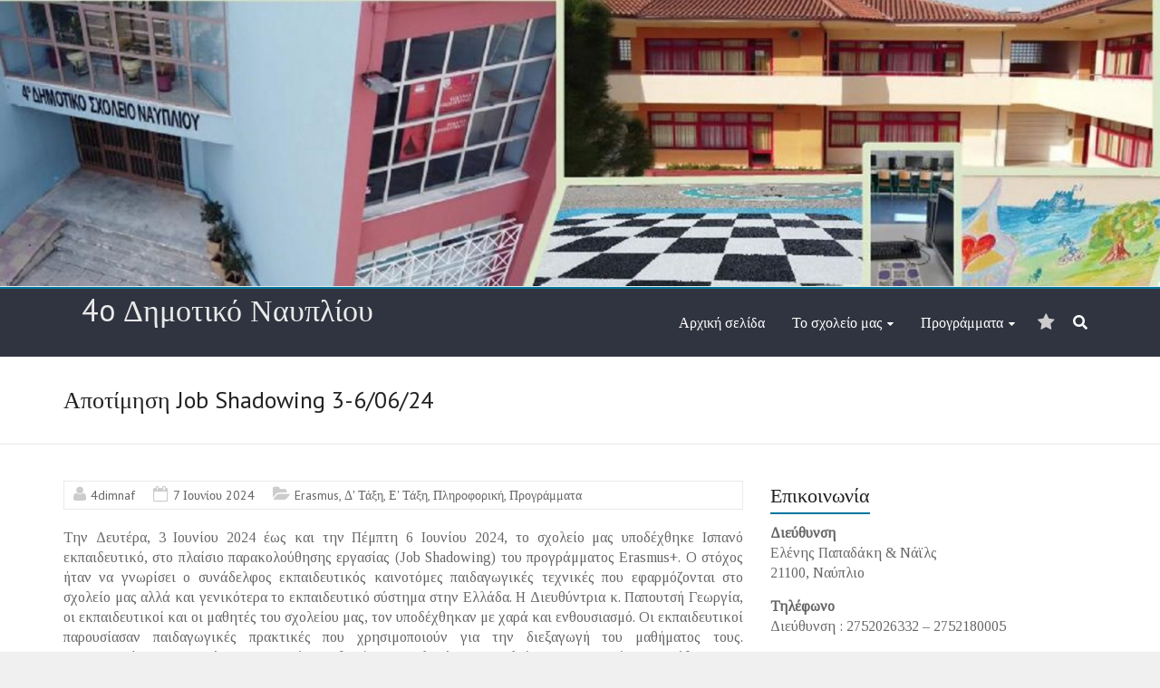

--- FILE ---
content_type: text/html; charset=UTF-8
request_url: http://4dim-nafpl.arg.sch.gr/wordpress/?p=5358
body_size: 68241
content:
<!DOCTYPE html>
<!--[if IE 7]>
<html class="ie ie7" lang="el">
<![endif]-->
<!--[if IE 8]>
<html class="ie ie8" lang="el">
<![endif]-->
<!--[if !(IE 7) & !(IE 8)]><!-->
<html lang="el">
<!--<![endif]-->
<head>
<meta charset="UTF-8" />
<meta name="viewport" content="width=device-width, initial-scale=1">
<link rel="profile" href="https://gmpg.org/xfn/11" />
<title>Αποτίμηση Job Shadowing 3-6/06/24 &#8211; 4o Δημοτικό Ναυπλίου</title>
<meta name='robots' content='max-image-preview:large' />
<link rel='dns-prefetch' href='//static.addtoany.com' />
<link rel='dns-prefetch' href='//use.fontawesome.com' />
<link rel='dns-prefetch' href='//maxcdn.bootstrapcdn.com' />
<link rel='dns-prefetch' href='//fonts.googleapis.com' />
<link rel='dns-prefetch' href='//s.w.org' />
<link rel="alternate" type="application/rss+xml" title="Ροή RSS &raquo; 4o Δημοτικό Ναυπλίου" href="http://4dim-nafpl.arg.sch.gr/wordpress/?feed=rss2" />
<link rel="alternate" type="application/rss+xml" title="Ροή Σχολίων &raquo; 4o Δημοτικό Ναυπλίου" href="http://4dim-nafpl.arg.sch.gr/wordpress/?feed=comments-rss2" />
<link rel="alternate" type="application/rss+xml" title="Ροή Σχολίων Αποτίμηση Job Shadowing 3-6/06/24 &raquo; 4o Δημοτικό Ναυπλίου" href="http://4dim-nafpl.arg.sch.gr/wordpress/?feed=rss2&#038;p=5358" />
<script type="text/javascript">
window._wpemojiSettings = {"baseUrl":"https:\/\/s.w.org\/images\/core\/emoji\/13.1.0\/72x72\/","ext":".png","svgUrl":"https:\/\/s.w.org\/images\/core\/emoji\/13.1.0\/svg\/","svgExt":".svg","source":{"concatemoji":"http:\/\/4dim-nafpl.arg.sch.gr\/wordpress\/wp-includes\/js\/wp-emoji-release.min.js?ver=5.9.12"}};
/*! This file is auto-generated */
!function(e,a,t){var n,r,o,i=a.createElement("canvas"),p=i.getContext&&i.getContext("2d");function s(e,t){var a=String.fromCharCode;p.clearRect(0,0,i.width,i.height),p.fillText(a.apply(this,e),0,0);e=i.toDataURL();return p.clearRect(0,0,i.width,i.height),p.fillText(a.apply(this,t),0,0),e===i.toDataURL()}function c(e){var t=a.createElement("script");t.src=e,t.defer=t.type="text/javascript",a.getElementsByTagName("head")[0].appendChild(t)}for(o=Array("flag","emoji"),t.supports={everything:!0,everythingExceptFlag:!0},r=0;r<o.length;r++)t.supports[o[r]]=function(e){if(!p||!p.fillText)return!1;switch(p.textBaseline="top",p.font="600 32px Arial",e){case"flag":return s([127987,65039,8205,9895,65039],[127987,65039,8203,9895,65039])?!1:!s([55356,56826,55356,56819],[55356,56826,8203,55356,56819])&&!s([55356,57332,56128,56423,56128,56418,56128,56421,56128,56430,56128,56423,56128,56447],[55356,57332,8203,56128,56423,8203,56128,56418,8203,56128,56421,8203,56128,56430,8203,56128,56423,8203,56128,56447]);case"emoji":return!s([10084,65039,8205,55357,56613],[10084,65039,8203,55357,56613])}return!1}(o[r]),t.supports.everything=t.supports.everything&&t.supports[o[r]],"flag"!==o[r]&&(t.supports.everythingExceptFlag=t.supports.everythingExceptFlag&&t.supports[o[r]]);t.supports.everythingExceptFlag=t.supports.everythingExceptFlag&&!t.supports.flag,t.DOMReady=!1,t.readyCallback=function(){t.DOMReady=!0},t.supports.everything||(n=function(){t.readyCallback()},a.addEventListener?(a.addEventListener("DOMContentLoaded",n,!1),e.addEventListener("load",n,!1)):(e.attachEvent("onload",n),a.attachEvent("onreadystatechange",function(){"complete"===a.readyState&&t.readyCallback()})),(n=t.source||{}).concatemoji?c(n.concatemoji):n.wpemoji&&n.twemoji&&(c(n.twemoji),c(n.wpemoji)))}(window,document,window._wpemojiSettings);
</script>
<style type="text/css">
img.wp-smiley,
img.emoji {
	display: inline !important;
	border: none !important;
	box-shadow: none !important;
	height: 1em !important;
	width: 1em !important;
	margin: 0 0.07em !important;
	vertical-align: -0.1em !important;
	background: none !important;
	padding: 0 !important;
}
</style>
	<link rel='stylesheet' id='wp-block-library-css'  href='http://4dim-nafpl.arg.sch.gr/wordpress/wp-includes/css/dist/block-library/style.min.css?ver=5.9.12' type='text/css' media='all' />
<style id='wp-block-library-theme-inline-css' type='text/css'>
.wp-block-audio figcaption{color:#555;font-size:13px;text-align:center}.is-dark-theme .wp-block-audio figcaption{color:hsla(0,0%,100%,.65)}.wp-block-code>code{font-family:Menlo,Consolas,monaco,monospace;color:#1e1e1e;padding:.8em 1em;border:1px solid #ddd;border-radius:4px}.wp-block-embed figcaption{color:#555;font-size:13px;text-align:center}.is-dark-theme .wp-block-embed figcaption{color:hsla(0,0%,100%,.65)}.blocks-gallery-caption{color:#555;font-size:13px;text-align:center}.is-dark-theme .blocks-gallery-caption{color:hsla(0,0%,100%,.65)}.wp-block-image figcaption{color:#555;font-size:13px;text-align:center}.is-dark-theme .wp-block-image figcaption{color:hsla(0,0%,100%,.65)}.wp-block-pullquote{border-top:4px solid;border-bottom:4px solid;margin-bottom:1.75em;color:currentColor}.wp-block-pullquote__citation,.wp-block-pullquote cite,.wp-block-pullquote footer{color:currentColor;text-transform:uppercase;font-size:.8125em;font-style:normal}.wp-block-quote{border-left:.25em solid;margin:0 0 1.75em;padding-left:1em}.wp-block-quote cite,.wp-block-quote footer{color:currentColor;font-size:.8125em;position:relative;font-style:normal}.wp-block-quote.has-text-align-right{border-left:none;border-right:.25em solid;padding-left:0;padding-right:1em}.wp-block-quote.has-text-align-center{border:none;padding-left:0}.wp-block-quote.is-large,.wp-block-quote.is-style-large,.wp-block-quote.is-style-plain{border:none}.wp-block-search .wp-block-search__label{font-weight:700}.wp-block-group:where(.has-background){padding:1.25em 2.375em}.wp-block-separator{border:none;border-bottom:2px solid;margin-left:auto;margin-right:auto;opacity:.4}.wp-block-separator:not(.is-style-wide):not(.is-style-dots){width:100px}.wp-block-separator.has-background:not(.is-style-dots){border-bottom:none;height:1px}.wp-block-separator.has-background:not(.is-style-wide):not(.is-style-dots){height:2px}.wp-block-table thead{border-bottom:3px solid}.wp-block-table tfoot{border-top:3px solid}.wp-block-table td,.wp-block-table th{padding:.5em;border:1px solid;word-break:normal}.wp-block-table figcaption{color:#555;font-size:13px;text-align:center}.is-dark-theme .wp-block-table figcaption{color:hsla(0,0%,100%,.65)}.wp-block-video figcaption{color:#555;font-size:13px;text-align:center}.is-dark-theme .wp-block-video figcaption{color:hsla(0,0%,100%,.65)}.wp-block-template-part.has-background{padding:1.25em 2.375em;margin-top:0;margin-bottom:0}
</style>
<style id='pdfemb-pdf-embedder-viewer-style-inline-css' type='text/css'>
.wp-block-pdfemb-pdf-embedder-viewer{max-width:none}

</style>
<style id='global-styles-inline-css' type='text/css'>
body{--wp--preset--color--black: #000000;--wp--preset--color--cyan-bluish-gray: #abb8c3;--wp--preset--color--white: #ffffff;--wp--preset--color--pale-pink: #f78da7;--wp--preset--color--vivid-red: #cf2e2e;--wp--preset--color--luminous-vivid-orange: #ff6900;--wp--preset--color--luminous-vivid-amber: #fcb900;--wp--preset--color--light-green-cyan: #7bdcb5;--wp--preset--color--vivid-green-cyan: #00d084;--wp--preset--color--pale-cyan-blue: #8ed1fc;--wp--preset--color--vivid-cyan-blue: #0693e3;--wp--preset--color--vivid-purple: #9b51e0;--wp--preset--gradient--vivid-cyan-blue-to-vivid-purple: linear-gradient(135deg,rgba(6,147,227,1) 0%,rgb(155,81,224) 100%);--wp--preset--gradient--light-green-cyan-to-vivid-green-cyan: linear-gradient(135deg,rgb(122,220,180) 0%,rgb(0,208,130) 100%);--wp--preset--gradient--luminous-vivid-amber-to-luminous-vivid-orange: linear-gradient(135deg,rgba(252,185,0,1) 0%,rgba(255,105,0,1) 100%);--wp--preset--gradient--luminous-vivid-orange-to-vivid-red: linear-gradient(135deg,rgba(255,105,0,1) 0%,rgb(207,46,46) 100%);--wp--preset--gradient--very-light-gray-to-cyan-bluish-gray: linear-gradient(135deg,rgb(238,238,238) 0%,rgb(169,184,195) 100%);--wp--preset--gradient--cool-to-warm-spectrum: linear-gradient(135deg,rgb(74,234,220) 0%,rgb(151,120,209) 20%,rgb(207,42,186) 40%,rgb(238,44,130) 60%,rgb(251,105,98) 80%,rgb(254,248,76) 100%);--wp--preset--gradient--blush-light-purple: linear-gradient(135deg,rgb(255,206,236) 0%,rgb(152,150,240) 100%);--wp--preset--gradient--blush-bordeaux: linear-gradient(135deg,rgb(254,205,165) 0%,rgb(254,45,45) 50%,rgb(107,0,62) 100%);--wp--preset--gradient--luminous-dusk: linear-gradient(135deg,rgb(255,203,112) 0%,rgb(199,81,192) 50%,rgb(65,88,208) 100%);--wp--preset--gradient--pale-ocean: linear-gradient(135deg,rgb(255,245,203) 0%,rgb(182,227,212) 50%,rgb(51,167,181) 100%);--wp--preset--gradient--electric-grass: linear-gradient(135deg,rgb(202,248,128) 0%,rgb(113,206,126) 100%);--wp--preset--gradient--midnight: linear-gradient(135deg,rgb(2,3,129) 0%,rgb(40,116,252) 100%);--wp--preset--duotone--dark-grayscale: url('#wp-duotone-dark-grayscale');--wp--preset--duotone--grayscale: url('#wp-duotone-grayscale');--wp--preset--duotone--purple-yellow: url('#wp-duotone-purple-yellow');--wp--preset--duotone--blue-red: url('#wp-duotone-blue-red');--wp--preset--duotone--midnight: url('#wp-duotone-midnight');--wp--preset--duotone--magenta-yellow: url('#wp-duotone-magenta-yellow');--wp--preset--duotone--purple-green: url('#wp-duotone-purple-green');--wp--preset--duotone--blue-orange: url('#wp-duotone-blue-orange');--wp--preset--font-size--small: 13px;--wp--preset--font-size--medium: 20px;--wp--preset--font-size--large: 36px;--wp--preset--font-size--x-large: 42px;}.has-black-color{color: var(--wp--preset--color--black) !important;}.has-cyan-bluish-gray-color{color: var(--wp--preset--color--cyan-bluish-gray) !important;}.has-white-color{color: var(--wp--preset--color--white) !important;}.has-pale-pink-color{color: var(--wp--preset--color--pale-pink) !important;}.has-vivid-red-color{color: var(--wp--preset--color--vivid-red) !important;}.has-luminous-vivid-orange-color{color: var(--wp--preset--color--luminous-vivid-orange) !important;}.has-luminous-vivid-amber-color{color: var(--wp--preset--color--luminous-vivid-amber) !important;}.has-light-green-cyan-color{color: var(--wp--preset--color--light-green-cyan) !important;}.has-vivid-green-cyan-color{color: var(--wp--preset--color--vivid-green-cyan) !important;}.has-pale-cyan-blue-color{color: var(--wp--preset--color--pale-cyan-blue) !important;}.has-vivid-cyan-blue-color{color: var(--wp--preset--color--vivid-cyan-blue) !important;}.has-vivid-purple-color{color: var(--wp--preset--color--vivid-purple) !important;}.has-black-background-color{background-color: var(--wp--preset--color--black) !important;}.has-cyan-bluish-gray-background-color{background-color: var(--wp--preset--color--cyan-bluish-gray) !important;}.has-white-background-color{background-color: var(--wp--preset--color--white) !important;}.has-pale-pink-background-color{background-color: var(--wp--preset--color--pale-pink) !important;}.has-vivid-red-background-color{background-color: var(--wp--preset--color--vivid-red) !important;}.has-luminous-vivid-orange-background-color{background-color: var(--wp--preset--color--luminous-vivid-orange) !important;}.has-luminous-vivid-amber-background-color{background-color: var(--wp--preset--color--luminous-vivid-amber) !important;}.has-light-green-cyan-background-color{background-color: var(--wp--preset--color--light-green-cyan) !important;}.has-vivid-green-cyan-background-color{background-color: var(--wp--preset--color--vivid-green-cyan) !important;}.has-pale-cyan-blue-background-color{background-color: var(--wp--preset--color--pale-cyan-blue) !important;}.has-vivid-cyan-blue-background-color{background-color: var(--wp--preset--color--vivid-cyan-blue) !important;}.has-vivid-purple-background-color{background-color: var(--wp--preset--color--vivid-purple) !important;}.has-black-border-color{border-color: var(--wp--preset--color--black) !important;}.has-cyan-bluish-gray-border-color{border-color: var(--wp--preset--color--cyan-bluish-gray) !important;}.has-white-border-color{border-color: var(--wp--preset--color--white) !important;}.has-pale-pink-border-color{border-color: var(--wp--preset--color--pale-pink) !important;}.has-vivid-red-border-color{border-color: var(--wp--preset--color--vivid-red) !important;}.has-luminous-vivid-orange-border-color{border-color: var(--wp--preset--color--luminous-vivid-orange) !important;}.has-luminous-vivid-amber-border-color{border-color: var(--wp--preset--color--luminous-vivid-amber) !important;}.has-light-green-cyan-border-color{border-color: var(--wp--preset--color--light-green-cyan) !important;}.has-vivid-green-cyan-border-color{border-color: var(--wp--preset--color--vivid-green-cyan) !important;}.has-pale-cyan-blue-border-color{border-color: var(--wp--preset--color--pale-cyan-blue) !important;}.has-vivid-cyan-blue-border-color{border-color: var(--wp--preset--color--vivid-cyan-blue) !important;}.has-vivid-purple-border-color{border-color: var(--wp--preset--color--vivid-purple) !important;}.has-vivid-cyan-blue-to-vivid-purple-gradient-background{background: var(--wp--preset--gradient--vivid-cyan-blue-to-vivid-purple) !important;}.has-light-green-cyan-to-vivid-green-cyan-gradient-background{background: var(--wp--preset--gradient--light-green-cyan-to-vivid-green-cyan) !important;}.has-luminous-vivid-amber-to-luminous-vivid-orange-gradient-background{background: var(--wp--preset--gradient--luminous-vivid-amber-to-luminous-vivid-orange) !important;}.has-luminous-vivid-orange-to-vivid-red-gradient-background{background: var(--wp--preset--gradient--luminous-vivid-orange-to-vivid-red) !important;}.has-very-light-gray-to-cyan-bluish-gray-gradient-background{background: var(--wp--preset--gradient--very-light-gray-to-cyan-bluish-gray) !important;}.has-cool-to-warm-spectrum-gradient-background{background: var(--wp--preset--gradient--cool-to-warm-spectrum) !important;}.has-blush-light-purple-gradient-background{background: var(--wp--preset--gradient--blush-light-purple) !important;}.has-blush-bordeaux-gradient-background{background: var(--wp--preset--gradient--blush-bordeaux) !important;}.has-luminous-dusk-gradient-background{background: var(--wp--preset--gradient--luminous-dusk) !important;}.has-pale-ocean-gradient-background{background: var(--wp--preset--gradient--pale-ocean) !important;}.has-electric-grass-gradient-background{background: var(--wp--preset--gradient--electric-grass) !important;}.has-midnight-gradient-background{background: var(--wp--preset--gradient--midnight) !important;}.has-small-font-size{font-size: var(--wp--preset--font-size--small) !important;}.has-medium-font-size{font-size: var(--wp--preset--font-size--medium) !important;}.has-large-font-size{font-size: var(--wp--preset--font-size--large) !important;}.has-x-large-font-size{font-size: var(--wp--preset--font-size--x-large) !important;}
</style>
<link rel='stylesheet' id='wp-notes-style-css'  href='http://4dim-nafpl.arg.sch.gr/wordpress/wp-content/plugins/wp-notes-widget/public/css/wp-notes-public.css?ver=1.0.6' type='text/css' media='all' />
<link rel='stylesheet' id='wp-notes-fontawesome-css'  href='//maxcdn.bootstrapcdn.com/font-awesome/4.3.0/css/font-awesome.min.css?ver=1.0.6' type='text/css' media='all' />
<link rel='stylesheet' id='explore_style-css'  href='http://4dim-nafpl.arg.sch.gr/wordpress/wp-content/themes/explore/style.css?ver=5.9.12' type='text/css' media='all' />
<link rel='stylesheet' id='explore-google-fonts-css'  href='//fonts.googleapis.com/css?family=PT+Sans&#038;subset=latin%2Clatin-ext&#038;display=swap' type='text/css' media='all' />
<link rel='stylesheet' id='explore-fontawesome-css'  href='http://4dim-nafpl.arg.sch.gr/wordpress/wp-content/themes/explore/font-awesome/css/font-awesome.min.css?ver=4.4.0' type='text/css' media='all' />
<link rel='stylesheet' id='ngg_trigger_buttons-css'  href='http://4dim-nafpl.arg.sch.gr/wordpress/wp-content/plugins/nextgen-gallery/products/photocrati_nextgen/modules/nextgen_gallery_display/static/trigger_buttons.css?ver=3.24' type='text/css' media='all' />
<link rel='stylesheet' id='simplelightbox-0-css'  href='http://4dim-nafpl.arg.sch.gr/wordpress/wp-content/plugins/nextgen-gallery/products/photocrati_nextgen/modules/lightbox/static/simplelightbox/simple-lightbox.css?ver=3.24' type='text/css' media='all' />
<link rel='stylesheet' id='fontawesome_v4_shim_style-css'  href='https://use.fontawesome.com/releases/v5.3.1/css/v4-shims.css?ver=5.9.12' type='text/css' media='all' />
<link rel='stylesheet' id='fontawesome-css'  href='https://use.fontawesome.com/releases/v5.3.1/css/all.css?ver=5.9.12' type='text/css' media='all' />
<link rel='stylesheet' id='nextgen_basic_thumbnails_style-css'  href='http://4dim-nafpl.arg.sch.gr/wordpress/wp-content/plugins/nextgen-gallery/products/photocrati_nextgen/modules/nextgen_basic_gallery/static/thumbnails/nextgen_basic_thumbnails.css?ver=3.24' type='text/css' media='all' />
<link rel='stylesheet' id='nextgen_pagination_style-css'  href='http://4dim-nafpl.arg.sch.gr/wordpress/wp-content/plugins/nextgen-gallery/products/photocrati_nextgen/modules/nextgen_pagination/static/style.css?ver=3.24' type='text/css' media='all' />
<link rel='stylesheet' id='nextgen_widgets_style-css'  href='http://4dim-nafpl.arg.sch.gr/wordpress/wp-content/plugins/nextgen-gallery/products/photocrati_nextgen/modules/widget/static/widgets.css?ver=3.24' type='text/css' media='all' />
<link rel='stylesheet' id='addtoany-css'  href='http://4dim-nafpl.arg.sch.gr/wordpress/wp-content/plugins/add-to-any/addtoany.min.css?ver=1.16' type='text/css' media='all' />
<link rel='stylesheet' id='__EPYT__style-css'  href='http://4dim-nafpl.arg.sch.gr/wordpress/wp-content/plugins/youtube-embed-plus/styles/ytprefs.min.css?ver=14.2.1.3' type='text/css' media='all' />
<style id='__EPYT__style-inline-css' type='text/css'>

                .epyt-gallery-thumb {
                        width: 33.333%;
                }
                
</style>
<script type='text/javascript' id='addtoany-core-js-before'>
window.a2a_config=window.a2a_config||{};a2a_config.callbacks=[];a2a_config.overlays=[];a2a_config.templates={};a2a_localize = {
	Share: "Μοιραστείτε",
	Save: "Αποθήκευση",
	Subscribe: "Εγγραφείτε",
	Email: "Email",
	Bookmark: "Προσθήκη στα Αγαπημένα",
	ShowAll: "Προβολή όλων",
	ShowLess: "Προβολή λιγότερων",
	FindServices: "Αναζήτηση υπηρεσίας(ιών)",
	FindAnyServiceToAddTo: "Άμεση προσθήκη κάθε υπηρεσίας",
	PoweredBy: "Powered by",
	ShareViaEmail: "Μοιραστείτε μέσω e-mail",
	SubscribeViaEmail: "Εγγραφείτε μέσω e-mail",
	BookmarkInYourBrowser: "Προσθήκη στα Αγαπημένα μέσα από τον σελιδοδείκτη σας",
	BookmarkInstructions: "Πατήστε Ctrl+D or \u2318+D για να προσθέσετε τη σελίδα στα Αγαπημένα σας",
	AddToYourFavorites: "Προσθήκη στα Αγαπημένα",
	SendFromWebOrProgram: "Αποστολή από οποιοδήποτε e-mail διεύθυνση ή e-mail πρόγραμμα",
	EmailProgram: "E-mail πρόγραμμα",
	More: "Περισσότερα &#8230;",
	ThanksForSharing: "Ευχαριστώ για την κοινοποίηση!",
	ThanksForFollowing: "Ευχαριστώ που με ακολουθείτε!"
};
</script>
<script type='text/javascript' defer src='https://static.addtoany.com/menu/page.js' id='addtoany-core-js'></script>
<script type='text/javascript' src='http://4dim-nafpl.arg.sch.gr/wordpress/wp-includes/js/jquery/jquery.min.js?ver=3.6.0' id='jquery-core-js'></script>
<script type='text/javascript' src='http://4dim-nafpl.arg.sch.gr/wordpress/wp-includes/js/jquery/jquery-migrate.min.js?ver=3.3.2' id='jquery-migrate-js'></script>
<script type='text/javascript' defer src='http://4dim-nafpl.arg.sch.gr/wordpress/wp-content/plugins/add-to-any/addtoany.min.js?ver=1.1' id='addtoany-jquery-js'></script>
<script type='text/javascript' src='http://4dim-nafpl.arg.sch.gr/wordpress/wp-content/plugins/wp-notes-widget/public/js/wp-notes-widget-public.js?ver=1610739619' id='wp-notes-js'></script>
<script type='text/javascript' src='http://4dim-nafpl.arg.sch.gr/wordpress/wp-content/themes/explore/js/explore-custom.min.js?ver=5.9.12' id='explore-custom-js'></script>
<!--[if lte IE 8]>
<script type='text/javascript' src='http://4dim-nafpl.arg.sch.gr/wordpress/wp-content/themes/explore/js/html5shiv.js?ver=3.7.3' id='html5shiv-js'></script>
<![endif]-->
<script type='text/javascript' id='photocrati_ajax-js-extra'>
/* <![CDATA[ */
var photocrati_ajax = {"url":"http:\/\/4dim-nafpl.arg.sch.gr\/wordpress\/index.php?photocrati_ajax=1","wp_home_url":"http:\/\/4dim-nafpl.arg.sch.gr\/wordpress\/index.php","wp_site_url":"http:\/\/4dim-nafpl.arg.sch.gr\/wordpress\/index.php","wp_root_url":"http:\/\/4dim-nafpl.arg.sch.gr\/wordpress\/index.php","wp_plugins_url":"http:\/\/4dim-nafpl.arg.sch.gr\/wordpress\/wp-content\/plugins","wp_content_url":"http:\/\/4dim-nafpl.arg.sch.gr\/wordpress\/wp-content","wp_includes_url":"http:\/\/4dim-nafpl.arg.sch.gr\/wordpress\/wp-includes\/","ngg_param_slug":"nggallery"};
/* ]]> */
</script>
<script type='text/javascript' src='http://4dim-nafpl.arg.sch.gr/wordpress/wp-content/plugins/nextgen-gallery/products/photocrati_nextgen/modules/ajax/static/ajax.min.js?ver=3.24' id='photocrati_ajax-js'></script>
<script type='text/javascript' src='http://4dim-nafpl.arg.sch.gr/wordpress/wp-content/plugins/nextgen-gallery/products/photocrati_nextgen/modules/nextgen_basic_gallery/static/thumbnails/nextgen_basic_thumbnails.js?ver=3.24' id='photocrati-nextgen_basic_thumbnails-js'></script>
<script type='text/javascript' src='https://use.fontawesome.com/releases/v5.3.1/js/v4-shims.js?ver=5.3.1' id='fontawesome_v4_shim-js'></script>
<script type='text/javascript' defer integrity="sha384-kW+oWsYx3YpxvjtZjFXqazFpA7UP/MbiY4jvs+RWZo2+N94PFZ36T6TFkc9O3qoB" crossorigin="anonymous" data-auto-replace-svg="false" data-keep-original-source="false" data-search-pseudo-elements src='https://use.fontawesome.com/releases/v5.3.1/js/all.js?ver=5.3.1' id='fontawesome-js'></script>
<script type='text/javascript' src='http://4dim-nafpl.arg.sch.gr/wordpress/wp-content/plugins/nextgen-gallery/products/photocrati_nextgen/modules/nextgen_basic_gallery/static/thumbnails/ajax_pagination.js?ver=3.24' id='nextgen-basic-thumbnails-ajax-pagination-js'></script>
<script type='text/javascript' id='__ytprefs__-js-extra'>
/* <![CDATA[ */
var _EPYT_ = {"ajaxurl":"http:\/\/4dim-nafpl.arg.sch.gr\/wordpress\/wp-admin\/admin-ajax.php","security":"b80f342b78","gallery_scrolloffset":"20","eppathtoscripts":"http:\/\/4dim-nafpl.arg.sch.gr\/wordpress\/wp-content\/plugins\/youtube-embed-plus\/scripts\/","eppath":"http:\/\/4dim-nafpl.arg.sch.gr\/wordpress\/wp-content\/plugins\/youtube-embed-plus\/","epresponsiveselector":"[\"iframe.__youtube_prefs_widget__\"]","epdovol":"1","version":"14.2.1.3","evselector":"iframe.__youtube_prefs__[src], iframe[src*=\"youtube.com\/embed\/\"], iframe[src*=\"youtube-nocookie.com\/embed\/\"]","ajax_compat":"","maxres_facade":"eager","ytapi_load":"light","pause_others":"","stopMobileBuffer":"1","facade_mode":"","not_live_on_channel":"","vi_active":"","vi_js_posttypes":[]};
/* ]]> */
</script>
<script type='text/javascript' src='http://4dim-nafpl.arg.sch.gr/wordpress/wp-content/plugins/youtube-embed-plus/scripts/ytprefs.min.js?ver=14.2.1.3' id='__ytprefs__-js'></script>
<link rel="https://api.w.org/" href="http://4dim-nafpl.arg.sch.gr/wordpress/index.php?rest_route=/" /><link rel="alternate" type="application/json" href="http://4dim-nafpl.arg.sch.gr/wordpress/index.php?rest_route=/wp/v2/posts/5358" /><link rel="EditURI" type="application/rsd+xml" title="RSD" href="http://4dim-nafpl.arg.sch.gr/wordpress/xmlrpc.php?rsd" />
<link rel="wlwmanifest" type="application/wlwmanifest+xml" href="http://4dim-nafpl.arg.sch.gr/wordpress/wp-includes/wlwmanifest.xml" /> 
<meta name="generator" content="WordPress 5.9.12" />
<link rel="canonical" href="http://4dim-nafpl.arg.sch.gr/wordpress/?p=5358" />
<link rel='shortlink' href='http://4dim-nafpl.arg.sch.gr/wordpress/?p=5358' />
<link rel="alternate" type="application/json+oembed" href="http://4dim-nafpl.arg.sch.gr/wordpress/index.php?rest_route=%2Foembed%2F1.0%2Fembed&#038;url=http%3A%2F%2F4dim-nafpl.arg.sch.gr%2Fwordpress%2F%3Fp%3D5358" />
<link rel="alternate" type="text/xml+oembed" href="http://4dim-nafpl.arg.sch.gr/wordpress/index.php?rest_route=%2Foembed%2F1.0%2Fembed&#038;url=http%3A%2F%2F4dim-nafpl.arg.sch.gr%2Fwordpress%2F%3Fp%3D5358&#038;format=xml" />
	<link rel="preconnect" href="https://fonts.googleapis.com">
	<link rel="preconnect" href="https://fonts.gstatic.com">
	<link href='https://fonts.googleapis.com/css2?display=swap&family=Tinos' rel='stylesheet'><link rel="pingback" href="http://4dim-nafpl.arg.sch.gr/wordpress/xmlrpc.php">	<style type="text/css">
			#site-title a {
			color: #eaeaea;
		}
		#site-description {
			color: #eaeaea;
		}
		</style>
			<style type="text/css"> #controllers a.active,#controllers a:hover,.comments-area .comment-author-link span,.explore-button,.fa.header-widget-controller,.pagination span,.post .entry-meta .read-more-link,.social-links i.fa:hover,a#scroll-up,button,input[type=reset],input[type=button],input[type=submit]{background-color:#00769e}#content .comments-area a.comment-edit-link:hover,#content .comments-area a.comment-permalink:hover,#content .comments-area article header cite a:hover,#controllers a.active,#controllers a:hover,#featured-wide-slider .slider-title-head .entry-title a:hover,#site-title a:hover,#wp-calendar #today,.comment .comment-reply-link:hover,.comments-area .comment-author-link a:hover,.footer-widgets-area a:hover,.main-navigation a:hover,.main-navigation li.menu-item-has-children:hover>a:after,.main-navigation ul li ul li a:hover,.main-navigation ul li ul li:hover>a,.main-navigation ul li.current-menu-ancestor a,.main-navigation ul li.current-menu-item a,.main-navigation ul li.current-menu-item a:after,.main-navigation ul li.current-menu-item ul li a:hover,.main-navigation ul li.current_page_ancestor a,.main-navigation ul li.current_page_item a,.main-navigation ul li:hover>a,.more-link,.nav-next a:hover,.nav-previous a:hover,.next a:hover,.page .entry-title a:hover,.pagination a span:hover,.post .entry-meta a:hover,.post .entry-title a:hover,.previous a:hover,.read-more,.services-page-title a:hover,.single #content .tags a:hover,.slide-next i,.slide-prev i,.social-links i.fa,.type-page .entry-meta a:hover,a,.better-responsive-menu .menu li:hover .sub-toggle .fa{color:#00769e}blockquote{border-left:3px solid #00769e}#header-text-nav-container{border-top:2px solid #00769e}.social-links i.fa{border:1px solid #00769e}#featured-wide-slider .slider-read-more-button a.slider-first-button,#featured-wide-slider .slider-read-more-button a.slider-second-button:hover{border:2px solid #00769e;background-color:#00769e}a.slide-next,a.slide-prev{border:2px solid #00769e}.breadcrumb a,.tg-one-fourth .widget-title a:hover,.tg-one-half .widget-title a:hover,.tg-one-third .widget-title a:hover{color:#00769e}.pagination a span:hover{border-color:#00769e}.header-widgets-wrapper,.widget-title span{border-bottom:2px solid #00769e}@media screen and (max-width: 767px){.better-responsive-menu .menu li .sub-toggle, .better-responsive-menu .menu li ul li .sub-toggle {background-color:#00769e}.better-responsive-menu .menu li .sub-toggle:hover { background-color:#00446c}.menu-toggle:before{color:#00769e}}</style>
			<style id="egf-frontend-styles" type="text/css">
		p {font-family: 'Tinos', sans-serif;font-style: normal;font-weight: 400;text-decoration: none;text-transform: none;} h1 {} h5 {} h2 {} h3 {} h4 {} h6 {} 	</style>
	</head>

<body class="post-template-default single single-post postid-5358 single-format-standard wp-embed-responsive right_sidebar wide">

<svg xmlns="http://www.w3.org/2000/svg" viewBox="0 0 0 0" width="0" height="0" focusable="false" role="none" style="visibility: hidden; position: absolute; left: -9999px; overflow: hidden;" ><defs><filter id="wp-duotone-dark-grayscale"><feColorMatrix color-interpolation-filters="sRGB" type="matrix" values=" .299 .587 .114 0 0 .299 .587 .114 0 0 .299 .587 .114 0 0 .299 .587 .114 0 0 " /><feComponentTransfer color-interpolation-filters="sRGB" ><feFuncR type="table" tableValues="0 0.49803921568627" /><feFuncG type="table" tableValues="0 0.49803921568627" /><feFuncB type="table" tableValues="0 0.49803921568627" /><feFuncA type="table" tableValues="1 1" /></feComponentTransfer><feComposite in2="SourceGraphic" operator="in" /></filter></defs></svg><svg xmlns="http://www.w3.org/2000/svg" viewBox="0 0 0 0" width="0" height="0" focusable="false" role="none" style="visibility: hidden; position: absolute; left: -9999px; overflow: hidden;" ><defs><filter id="wp-duotone-grayscale"><feColorMatrix color-interpolation-filters="sRGB" type="matrix" values=" .299 .587 .114 0 0 .299 .587 .114 0 0 .299 .587 .114 0 0 .299 .587 .114 0 0 " /><feComponentTransfer color-interpolation-filters="sRGB" ><feFuncR type="table" tableValues="0 1" /><feFuncG type="table" tableValues="0 1" /><feFuncB type="table" tableValues="0 1" /><feFuncA type="table" tableValues="1 1" /></feComponentTransfer><feComposite in2="SourceGraphic" operator="in" /></filter></defs></svg><svg xmlns="http://www.w3.org/2000/svg" viewBox="0 0 0 0" width="0" height="0" focusable="false" role="none" style="visibility: hidden; position: absolute; left: -9999px; overflow: hidden;" ><defs><filter id="wp-duotone-purple-yellow"><feColorMatrix color-interpolation-filters="sRGB" type="matrix" values=" .299 .587 .114 0 0 .299 .587 .114 0 0 .299 .587 .114 0 0 .299 .587 .114 0 0 " /><feComponentTransfer color-interpolation-filters="sRGB" ><feFuncR type="table" tableValues="0.54901960784314 0.98823529411765" /><feFuncG type="table" tableValues="0 1" /><feFuncB type="table" tableValues="0.71764705882353 0.25490196078431" /><feFuncA type="table" tableValues="1 1" /></feComponentTransfer><feComposite in2="SourceGraphic" operator="in" /></filter></defs></svg><svg xmlns="http://www.w3.org/2000/svg" viewBox="0 0 0 0" width="0" height="0" focusable="false" role="none" style="visibility: hidden; position: absolute; left: -9999px; overflow: hidden;" ><defs><filter id="wp-duotone-blue-red"><feColorMatrix color-interpolation-filters="sRGB" type="matrix" values=" .299 .587 .114 0 0 .299 .587 .114 0 0 .299 .587 .114 0 0 .299 .587 .114 0 0 " /><feComponentTransfer color-interpolation-filters="sRGB" ><feFuncR type="table" tableValues="0 1" /><feFuncG type="table" tableValues="0 0.27843137254902" /><feFuncB type="table" tableValues="0.5921568627451 0.27843137254902" /><feFuncA type="table" tableValues="1 1" /></feComponentTransfer><feComposite in2="SourceGraphic" operator="in" /></filter></defs></svg><svg xmlns="http://www.w3.org/2000/svg" viewBox="0 0 0 0" width="0" height="0" focusable="false" role="none" style="visibility: hidden; position: absolute; left: -9999px; overflow: hidden;" ><defs><filter id="wp-duotone-midnight"><feColorMatrix color-interpolation-filters="sRGB" type="matrix" values=" .299 .587 .114 0 0 .299 .587 .114 0 0 .299 .587 .114 0 0 .299 .587 .114 0 0 " /><feComponentTransfer color-interpolation-filters="sRGB" ><feFuncR type="table" tableValues="0 0" /><feFuncG type="table" tableValues="0 0.64705882352941" /><feFuncB type="table" tableValues="0 1" /><feFuncA type="table" tableValues="1 1" /></feComponentTransfer><feComposite in2="SourceGraphic" operator="in" /></filter></defs></svg><svg xmlns="http://www.w3.org/2000/svg" viewBox="0 0 0 0" width="0" height="0" focusable="false" role="none" style="visibility: hidden; position: absolute; left: -9999px; overflow: hidden;" ><defs><filter id="wp-duotone-magenta-yellow"><feColorMatrix color-interpolation-filters="sRGB" type="matrix" values=" .299 .587 .114 0 0 .299 .587 .114 0 0 .299 .587 .114 0 0 .299 .587 .114 0 0 " /><feComponentTransfer color-interpolation-filters="sRGB" ><feFuncR type="table" tableValues="0.78039215686275 1" /><feFuncG type="table" tableValues="0 0.94901960784314" /><feFuncB type="table" tableValues="0.35294117647059 0.47058823529412" /><feFuncA type="table" tableValues="1 1" /></feComponentTransfer><feComposite in2="SourceGraphic" operator="in" /></filter></defs></svg><svg xmlns="http://www.w3.org/2000/svg" viewBox="0 0 0 0" width="0" height="0" focusable="false" role="none" style="visibility: hidden; position: absolute; left: -9999px; overflow: hidden;" ><defs><filter id="wp-duotone-purple-green"><feColorMatrix color-interpolation-filters="sRGB" type="matrix" values=" .299 .587 .114 0 0 .299 .587 .114 0 0 .299 .587 .114 0 0 .299 .587 .114 0 0 " /><feComponentTransfer color-interpolation-filters="sRGB" ><feFuncR type="table" tableValues="0.65098039215686 0.40392156862745" /><feFuncG type="table" tableValues="0 1" /><feFuncB type="table" tableValues="0.44705882352941 0.4" /><feFuncA type="table" tableValues="1 1" /></feComponentTransfer><feComposite in2="SourceGraphic" operator="in" /></filter></defs></svg><svg xmlns="http://www.w3.org/2000/svg" viewBox="0 0 0 0" width="0" height="0" focusable="false" role="none" style="visibility: hidden; position: absolute; left: -9999px; overflow: hidden;" ><defs><filter id="wp-duotone-blue-orange"><feColorMatrix color-interpolation-filters="sRGB" type="matrix" values=" .299 .587 .114 0 0 .299 .587 .114 0 0 .299 .587 .114 0 0 .299 .587 .114 0 0 " /><feComponentTransfer color-interpolation-filters="sRGB" ><feFuncR type="table" tableValues="0.098039215686275 1" /><feFuncG type="table" tableValues="0 0.66274509803922" /><feFuncB type="table" tableValues="0.84705882352941 0.41960784313725" /><feFuncA type="table" tableValues="1 1" /></feComponentTransfer><feComposite in2="SourceGraphic" operator="in" /></filter></defs></svg>
<div id="page" class="hfeed site">
	<a class="skip-link screen-reader-text" href="#main">Skip to content</a>

		<header id="masthead" class="site-header clearfix">

      

		<div id="wp-custom-header" class="wp-custom-header"><img src="http://4dim-nafpl.arg.sch.gr/wordpress/wp-content/uploads/2021/02/cropped-σχ-21.jpg" class="header-image" width="1500" height="370" alt="4o Δημοτικό Ναυπλίου"></div>
		<div id="header-text-nav-container">
			<div class="inner-wrap">

				<div id="header-text-nav-wrap" class="clearfix">
					<div id="header-left-section">
													<div id="header-logo-image">

 														</div><!-- #header-logo-image -->
												<div id="header-text" class="">
                                             <h3 id="site-title">
                           <a href="http://4dim-nafpl.arg.sch.gr/wordpress/" title="4o Δημοτικό Ναυπλίου" rel="home">4o Δημοτικό Ναυπλίου</a>
                        </h3>
                                          						</div><!-- #header-text -->
					</div><!-- #header-left-section -->
					<div id="header-right-section">
                                    <i class="fa fa-search search-top"></i>
                  <div class="search-form-top">
                     <form action="http://4dim-nafpl.arg.sch.gr/wordpress/" class="search-form searchform clearfix" method="get">
	<div class="search-wrap">
		<input type="search" placeholder="Search" class="s field" name="s">
		<button type="submit">Search</button>
	</div>
</form><!-- .searchform -->
                  </div><!-- .search-form-top -->
                  <div id="menu-social" class="explore-social-menu"><ul id="menu-%ce%bc%ce%b5%ce%bd%ce%bf%cf%8d-%cf%83%cf%85%ce%bd%ce%b4%ce%ad%cf%83%ce%bc%cf%89%ce%bd-%ce%ba%ce%bf%ce%b9%ce%bd%cf%89%ce%bd%ce%b9%ce%ba%cf%8e%ce%bd-%ce%b4%ce%b9%ce%ba%cf%84%cf%8d%cf%89%ce%bd" class="menu"><li id="menu-item-27" class="menu-item menu-item-type-custom menu-item-object-custom menu-item-27"><a href="mailto:mail@4dim-nafpl.arg.sch.gr"><span class="screen-reader-text">Διεύθυνση ηλ. ταχυδρομίου</span></a></li>
</ul></div>						<nav id="site-navigation" class="main-navigation" role="navigation">
							<p class="menu-toggle"></p>
							<div class="menu-top-container"><ul id="menu-top" class="menu menu-primary-container"><li id="menu-item-199" class="menu-item menu-item-type-custom menu-item-object-custom menu-item-home menu-item-199"><a href="http://4dim-nafpl.arg.sch.gr/wordpress/">Αρχική σελίδα</a></li>
<li id="menu-item-136" class="menu-item menu-item-type-post_type menu-item-object-page menu-item-has-children menu-item-136"><a href="http://4dim-nafpl.arg.sch.gr/wordpress/?page_id=54">Το σχολείο μας</a>
<ul class="sub-menu">
	<li id="menu-item-1497" class="menu-item menu-item-type-post_type menu-item-object-page menu-item-1497"><a href="http://4dim-nafpl.arg.sch.gr/wordpress/?page_id=1494">Αφίσες</a></li>
	<li id="menu-item-2725" class="menu-item menu-item-type-post_type menu-item-object-page menu-item-2725"><a href="http://4dim-nafpl.arg.sch.gr/wordpress/?page_id=2719">Πολιτική Ψηφιακής Ασφάλειας του σχολείου μας</a></li>
	<li id="menu-item-3717" class="menu-item menu-item-type-post_type menu-item-object-page menu-item-3717"><a href="http://4dim-nafpl.arg.sch.gr/wordpress/?page_id=3714">Εσωτερικός Κανονισμός Σχολείου</a></li>
	<li id="menu-item-3040" class="menu-item menu-item-type-post_type menu-item-object-page menu-item-3040"><a href="http://4dim-nafpl.arg.sch.gr/wordpress/?page_id=3033">Αξιολόγηση σχολικής μονάδας</a></li>
	<li id="menu-item-3039" class="menu-item menu-item-type-post_type menu-item-object-page menu-item-3039"><a href="http://4dim-nafpl.arg.sch.gr/wordpress/?page_id=3036">Συλλογικός Προγραμματισμός</a></li>
	<li id="menu-item-2726" class="menu-item menu-item-type-post_type menu-item-object-page menu-item-2726"><a href="http://4dim-nafpl.arg.sch.gr/wordpress/?page_id=2713">Πρόγραμμα διαλειμμάτων</a></li>
	<li id="menu-item-755" class="menu-item menu-item-type-post_type menu-item-object-page menu-item-755"><a href="http://4dim-nafpl.arg.sch.gr/wordpress/?page_id=60">Σύλλογος Διδασκόντων</a></li>
	<li id="menu-item-5975" class="menu-item menu-item-type-post_type menu-item-object-page menu-item-5975"><a href="http://4dim-nafpl.arg.sch.gr/wordpress/?page_id=4045">Webex</a></li>
</ul>
</li>
<li id="menu-item-1401" class="menu-item menu-item-type-post_type menu-item-object-page menu-item-has-children menu-item-1401"><a href="http://4dim-nafpl.arg.sch.gr/wordpress/?page_id=1399">Προγράμματα</a>
<ul class="sub-menu">
	<li id="menu-item-2724" class="menu-item menu-item-type-taxonomy menu-item-object-category menu-item-2724"><a href="http://4dim-nafpl.arg.sch.gr/wordpress/?cat=52">Εργαστήρια Δεξιοτήτων</a></li>
	<li id="menu-item-2154" class="menu-item menu-item-type-taxonomy menu-item-object-category menu-item-2154"><a href="http://4dim-nafpl.arg.sch.gr/wordpress/?cat=51">1821</a></li>
	<li id="menu-item-1819" class="menu-item menu-item-type-taxonomy menu-item-object-category current-post-ancestor current-menu-parent current-post-parent menu-item-1819"><a href="http://4dim-nafpl.arg.sch.gr/wordpress/?cat=50">Erasmus</a></li>
	<li id="menu-item-1402" class="menu-item menu-item-type-taxonomy menu-item-object-category menu-item-1402"><a href="http://4dim-nafpl.arg.sch.gr/wordpress/?cat=31">eTwinning</a></li>
	<li id="menu-item-1442" class="menu-item menu-item-type-taxonomy menu-item-object-category menu-item-1442"><a href="http://4dim-nafpl.arg.sch.gr/wordpress/?cat=47">Teachers4Europe</a></li>
	<li id="menu-item-1403" class="menu-item menu-item-type-taxonomy menu-item-object-category menu-item-1403"><a href="http://4dim-nafpl.arg.sch.gr/wordpress/?cat=35">Europe Direct</a></li>
	<li id="menu-item-1404" class="menu-item menu-item-type-taxonomy menu-item-object-category menu-item-1404"><a href="http://4dim-nafpl.arg.sch.gr/wordpress/?cat=33">Εθελοντισμός &#8211; Νοιάζομαι και δρω</a></li>
	<li id="menu-item-1443" class="menu-item menu-item-type-taxonomy menu-item-object-category menu-item-1443"><a href="http://4dim-nafpl.arg.sch.gr/wordpress/?cat=48">Διάφορα προγράμματα</a></li>
</ul>
</li>
</ul></div>						</nav>
			    	</div><!-- #header-right-section -->

			   </div><!-- #header-text-nav-wrap -->
			</div><!-- .inner-wrap -->
		</div><!-- #header-text-nav-container -->

		
					<div class="header-post-title-container clearfix">
				<div class="inner-wrap">
					<div class="post-title-wrapper">
											   	<h1 class="header-post-title-class">Αποτίμηση Job Shadowing 3-6/06/24</h1>
					   					</div>
									</div>
			</div>
				</header>
			<div id="main" class="clearfix">

   <div class="inner-wrap">

   	
   	<div id="primary">
   		<div id="content" class="clearfix">
   			
   				
<article id="post-5358" class="post-5358 post type-post status-publish format-standard hentry category-erasmus category-11 category-12 category-39 category-18">
	
   			<footer class="entry-meta-bar clearfix">
				<div class="entry-meta clearfix">
					<span class="by-author author vcard"><a class="url fn n" href="http://4dim-nafpl.arg.sch.gr/wordpress/?author=1">4dimnaf</a></span>
					<span class="date updated"><a href="http://4dim-nafpl.arg.sch.gr/wordpress/?p=5358" title="13:26">7 Ιουνίου 2024</a></span>
											<span class="category"><a href="http://4dim-nafpl.arg.sch.gr/wordpress/?cat=50" rel="category">Erasmus</a>, <a href="http://4dim-nafpl.arg.sch.gr/wordpress/?cat=11" rel="category">Δ' Τάξη</a>, <a href="http://4dim-nafpl.arg.sch.gr/wordpress/?cat=12" rel="category">Ε' Τάξη</a>, <a href="http://4dim-nafpl.arg.sch.gr/wordpress/?cat=39" rel="category">Πληροφορική</a>, <a href="http://4dim-nafpl.arg.sch.gr/wordpress/?cat=18" rel="category">Προγράμματα</a></span>
																			</div>
			</footer>
		
         
         
	<div class="entry-content clearfix">
		
<p style="text-align: justify;">Την Δευτέρα, 3 Ιουνίου 2024 έως και την Πέμπτη 6 Ιουνίου 2024, το σχολείο μας υποδέχθηκε Ισπανό εκπαιδευτικό, στο πλαίσιο παρακολούθησης εργασίας (Job Shadowing) του προγράμματος Erasmus+. Ο στόχος ήταν να γνωρίσει ο συνάδελφος εκπαιδευτικός καινοτόμες παιδαγωγικές τεχνικές που εφαρμόζονται στο σχολείο μας αλλά και γενικότερα το εκπαιδευτικό σύστημα στην Ελλάδα. Η Διευθύντρια κ. Παπουτσή Γεωργία, οι εκπαιδευτικοί και οι μαθητές του σχολείου μας, τον υποδέχθηκαν με χαρά και ενθουσιασμό. Οι εκπαιδευτικοί παρουσίασαν παιδαγωγικές πρακτικές που χρησιμοποιούν για την διεξαγωγή του μαθήματος τους. Συγκεκριμένα, η κ. Αισώπου Αικατερίνη καθηγήτρια Αγγλικών του σχολείου μας παρουσίασε το μάθημα των Αγγλικών στο Ε1, η κ. Τζανή Γεωργία παρουσίασε το μάθημα της Γεωμετρίας στο Ε2, η κ. Μελά Ουρανία το μάθημα της Γεωγραφίας και της Γλώσσας στο ΣΤ3, η κ. Δρίτσα Αικατερίνη το μάθημα της Ιστορίας στο ΣΤ1 και η κ. Κωνσταντινίδου Νίκη το μάθημα της Πληροφορικής στο Δ1. Ο Ισπανός εκπαιδευτικός ξεναγήθηκε στους χώρους του σχολείου, επισκέφθηκε τις τάξεις και συνομίλησε με τους μαθητές και τους παρουσίασε το σχολείο του CEIP VIRGEN DEL AMPARO στην πόλη Torija της Ισπανίας. Η κ. Σαμπρή Μαρίκα τον ξενάγησε στην Βιβλιοθήκη μας και του παρουσίασε τα προγράμματα που πραγματοποιήθηκαν μέσα στην σχολική χρονιά.&nbsp; Ο κ. Τάτσης Κωνσταντίνος με την ομάδα χορού του σχολείου μας, παρουσίασε παραδοσιακούς χορούς. Η χαρά και ο ενθουσιασμός ήταν έκδηλα από όλους. Την Πέμπτη 6/6/2024 το 4ο&nbsp;Δημοτικό Σχολείο, τον αποχαιρέτησε. Ο συνάδελφος έφυγε με τις καλύτερες εντυπώσεις και εμείς μείναμε πολύ ευχαριστημένοι μαζί του.</p>
<div class="yj6qo">&nbsp;</div>
<div class="adL">&nbsp;</div>
<p><a href="http://4dim-nafpl.arg.sch.gr/wordpress/wp-content/uploads/2024/06/Kolaz1.jpg"><img class=" wp-image-5372 aligncenter" src="http://4dim-nafpl.arg.sch.gr/wordpress/wp-content/uploads/2024/06/Kolaz1-300x169.jpg" alt="" width="376" height="212" srcset="http://4dim-nafpl.arg.sch.gr/wordpress/wp-content/uploads/2024/06/Kolaz1-300x169.jpg 300w, http://4dim-nafpl.arg.sch.gr/wordpress/wp-content/uploads/2024/06/Kolaz1-768x434.jpg 768w, http://4dim-nafpl.arg.sch.gr/wordpress/wp-content/uploads/2024/06/Kolaz1-400x226.jpg 400w, http://4dim-nafpl.arg.sch.gr/wordpress/wp-content/uploads/2024/06/Kolaz1.jpg 953w" sizes="(max-width: 376px) 100vw, 376px" /></a> <a href="http://4dim-nafpl.arg.sch.gr/wordpress/wp-content/uploads/2024/06/Kolaz2.jpg"><img loading="lazy" class=" wp-image-5373 aligncenter" src="http://4dim-nafpl.arg.sch.gr/wordpress/wp-content/uploads/2024/06/Kolaz2-300x170.jpg" alt="" width="378" height="214" srcset="http://4dim-nafpl.arg.sch.gr/wordpress/wp-content/uploads/2024/06/Kolaz2-300x170.jpg 300w, http://4dim-nafpl.arg.sch.gr/wordpress/wp-content/uploads/2024/06/Kolaz2-768x434.jpg 768w, http://4dim-nafpl.arg.sch.gr/wordpress/wp-content/uploads/2024/06/Kolaz2-400x226.jpg 400w, http://4dim-nafpl.arg.sch.gr/wordpress/wp-content/uploads/2024/06/Kolaz2.jpg 975w" sizes="(max-width: 378px) 100vw, 378px" /></a> <a href="http://4dim-nafpl.arg.sch.gr/wordpress/wp-content/uploads/2024/06/Kolaz3.jpg"><img loading="lazy" class=" wp-image-5374 aligncenter" src="http://4dim-nafpl.arg.sch.gr/wordpress/wp-content/uploads/2024/06/Kolaz3-300x169.jpg" alt="" width="410" height="231" srcset="http://4dim-nafpl.arg.sch.gr/wordpress/wp-content/uploads/2024/06/Kolaz3-300x169.jpg 300w, http://4dim-nafpl.arg.sch.gr/wordpress/wp-content/uploads/2024/06/Kolaz3-768x432.jpg 768w, http://4dim-nafpl.arg.sch.gr/wordpress/wp-content/uploads/2024/06/Kolaz3-400x225.jpg 400w, http://4dim-nafpl.arg.sch.gr/wordpress/wp-content/uploads/2024/06/Kolaz3.jpg 974w" sizes="(max-width: 410px) 100vw, 410px" /></a></p>
<p>Είπαν για εμάς: <a href="https://www.argolikeseidhseis.gr/2024/06/job-shoadowing-4-erasmus.html" target="_blank" rel="noopener">https://www.argolikeseidhseis.gr/2024/06/job-shoadowing-4-erasmus.html</a></p>
<p>&nbsp;</p>
<div class="extra-hatom-entry-title"><span class="entry-title">Αποτίμηση Job Shadowing 3-6/06/24</span></div><div class="addtoany_share_save_container addtoany_content addtoany_content_bottom"><div class="addtoany_header">Share this:</div><div class="a2a_kit a2a_kit_size_32 addtoany_list" data-a2a-url="http://4dim-nafpl.arg.sch.gr/wordpress/?p=5358" data-a2a-title="Αποτίμηση Job Shadowing 3-6/06/24"><a class="a2a_button_facebook" href="https://www.addtoany.com/add_to/facebook?linkurl=http%3A%2F%2F4dim-nafpl.arg.sch.gr%2Fwordpress%2F%3Fp%3D5358&amp;linkname=%CE%91%CF%80%CE%BF%CF%84%CE%AF%CE%BC%CE%B7%CF%83%CE%B7%20Job%20Shadowing%203-6%2F06%2F24" title="Facebook" rel="nofollow noopener" target="_blank"></a></div></div>	</div>



	</article>
   				
		<ul class="default-wp-page clearfix">
			<li class="previous"><a href="http://4dim-nafpl.arg.sch.gr/wordpress/?p=5355" rel="prev"><span class="meta-nav">&larr;</span> Παρακολούθηση εργασίας από Ισπανό εκπαιδευτικό</a></li>
			<li class="next"><a href="http://4dim-nafpl.arg.sch.gr/wordpress/?p=5328" rel="next">ΔΡΑΣΕΙΣ ΒΙΒΛΙΟΘΗΚΗΣ-Η ΑΛΙΚΗ ΣΤΗ ΧΩΡΑ ΤΩΝ ΘΑΥΜΑΤΩΝ <span class="meta-nav">&rarr;</span></a></li>
		</ul>
	
                              
               
   				
   			   		</div><!-- #content -->

            	</div><!-- #primary -->

   	

<div id="secondary">
	<aside id="text-2" class="widget widget_text"><h3 class="widget-title"><span>Επικοινωνία</span></h3>			<div class="textwidget"><p><strong>Διεύθυνση</strong><br />
Ελένης Παπαδάκη &amp; Νάϊλς<br />
21100, Ναύπλιο</p>
<p><strong>Τηλέφωνο<br />
</strong>Διεύθυνση : 2752026332 &#8211; 2752180005<strong><br />
</strong></p>
<p>2752097966</p>
<p><strong>E-mail</strong></p>
<p>4dimnafpl2@gmail.com<br />
για γονείς</p>
</div>
		</aside><aside id="text-9" class="widget widget_text"><h3 class="widget-title"><span>Τα βραβεία μας</span></h3>			<div class="textwidget"><p><a href="http://4dim-nafpl.arg.sch.gr/wordpress/wp-content/uploads/2024/05/etwinning-2024-2025-1-e1716299909536.jpg"><img loading="lazy" class="wp-image-5306 aligncenter" src="http://4dim-nafpl.arg.sch.gr/wordpress/wp-content/uploads/2024/05/etwinning-2024-2025-1-e1716299909536-242x300.jpg" alt="" width="137" height="170" srcset="http://4dim-nafpl.arg.sch.gr/wordpress/wp-content/uploads/2024/05/etwinning-2024-2025-1-e1716299909536-242x300.jpg 242w, http://4dim-nafpl.arg.sch.gr/wordpress/wp-content/uploads/2024/05/etwinning-2024-2025-1-e1716299909536-400x495.jpg 400w, http://4dim-nafpl.arg.sch.gr/wordpress/wp-content/uploads/2024/05/etwinning-2024-2025-1-e1716299909536.jpg 614w" sizes="(max-width: 137px) 100vw, 137px" /></a></p>
<p><a href="http://4dim-nafpl.arg.sch.gr/wordpress/wp-content/uploads/2023/05/2023-20241.png"><img loading="lazy" class="wp-image-4662 aligncenter" src="http://4dim-nafpl.arg.sch.gr/wordpress/wp-content/uploads/2023/05/2023-20241-300x183.png" alt="" width="181" height="110" srcset="http://4dim-nafpl.arg.sch.gr/wordpress/wp-content/uploads/2023/05/2023-20241-300x183.png 300w, http://4dim-nafpl.arg.sch.gr/wordpress/wp-content/uploads/2023/05/2023-20241-1024x624.png 1024w, http://4dim-nafpl.arg.sch.gr/wordpress/wp-content/uploads/2023/05/2023-20241-768x468.png 768w, http://4dim-nafpl.arg.sch.gr/wordpress/wp-content/uploads/2023/05/2023-20241-400x244.png 400w, http://4dim-nafpl.arg.sch.gr/wordpress/wp-content/uploads/2023/05/2023-20241.png 1074w" sizes="(max-width: 181px) 100vw, 181px" /></a><a href="http://4dim-nafpl.arg.sch.gr/wordpress/wp-content/uploads/2021/03/awarded-etwinning-school-label-2021-22.png"><img loading="lazy" class=" wp-image-2245 aligncenter" src="http://4dim-nafpl.arg.sch.gr/wordpress/wp-content/uploads/2021/03/awarded-etwinning-school-label-2021-22.png" alt="" width="149" height="163" /></a><a href="http://4dim-nafpl.arg.sch.gr/wordpress/wp-content/uploads/2024/05/Bronze_2024_5_el_719d0-1.png"><img loading="lazy" class="size-full wp-image-5324 aligncenter" src="http://4dim-nafpl.arg.sch.gr/wordpress/wp-content/uploads/2024/05/Bronze_2024_5_el_719d0-1.png" alt="" width="250" height="100" /></a><a href="https://erasmus4thprimarynafplio.weebly.com/" target="_blank" rel="noopener"><img loading="lazy" class="size-full wp-image-2708 aligncenter" src="http://4dim-nafpl.arg.sch.gr/wordpress/wp-content/uploads/2021/08/erasmus-ka1.jpg" alt="" width="240" height="170" /></a><a href="https://ka2erasmus4thprimarynafplio.weebly.com/" target="_blank" rel="noopener"><img loading="lazy" class="size-full wp-image-3450 aligncenter" src="http://4dim-nafpl.arg.sch.gr/wordpress/wp-content/uploads/2022/05/Erasmus-KA2.png" alt="" width="266" height="189" /></a></p>
</div>
		</aside><aside id="nav_menu-3" class="widget widget_nav_menu"><h3 class="widget-title"><span>ΜΕΝΟΥ</span></h3><div class="menu-plagio-container"><ul id="menu-plagio" class="menu"><li id="menu-item-322" class="menu-item menu-item-type-taxonomy menu-item-object-category menu-item-322"><a href="http://4dim-nafpl.arg.sch.gr/wordpress/?cat=29">Η βιβλιοθήκη μας</a></li>
<li id="menu-item-152" class="menu-item menu-item-type-taxonomy menu-item-object-category menu-item-has-children menu-item-152"><a href="http://4dim-nafpl.arg.sch.gr/wordpress/?cat=16">Δραστηριότητες</a>
<ul class="sub-menu">
	<li id="menu-item-153" class="menu-item menu-item-type-taxonomy menu-item-object-category menu-item-153"><a href="http://4dim-nafpl.arg.sch.gr/wordpress/?cat=17">Διακρίσεις</a></li>
	<li id="menu-item-4665" class="menu-item menu-item-type-taxonomy menu-item-object-category menu-item-4665"><a href="http://4dim-nafpl.arg.sch.gr/wordpress/?cat=33">Εθελοντισμός</a></li>
	<li id="menu-item-4666" class="menu-item menu-item-type-taxonomy menu-item-object-category menu-item-4666"><a href="http://4dim-nafpl.arg.sch.gr/wordpress/?cat=58">Ρητορικοί Αγώνες</a></li>
	<li id="menu-item-1475" class="menu-item menu-item-type-taxonomy menu-item-object-category menu-item-1475"><a href="http://4dim-nafpl.arg.sch.gr/wordpress/?cat=49">Μαθητές ξεναγούν μαθητές</a></li>
	<li id="menu-item-154" class="menu-item menu-item-type-taxonomy menu-item-object-category menu-item-154"><a href="http://4dim-nafpl.arg.sch.gr/wordpress/?cat=19">Εκδηλώσεις</a></li>
	<li id="menu-item-155" class="menu-item menu-item-type-taxonomy menu-item-object-category menu-item-155"><a href="http://4dim-nafpl.arg.sch.gr/wordpress/?cat=20">Εκδόσεις</a></li>
	<li id="menu-item-156" class="menu-item menu-item-type-taxonomy menu-item-object-category menu-item-156"><a href="http://4dim-nafpl.arg.sch.gr/wordpress/?cat=22">Εκθέσεις</a></li>
	<li id="menu-item-700" class="menu-item menu-item-type-taxonomy menu-item-object-category menu-item-700"><a href="http://4dim-nafpl.arg.sch.gr/wordpress/?cat=32">Δημιουργίες μαθητών</a></li>
</ul>
</li>
<li id="menu-item-145" class="menu-item menu-item-type-taxonomy menu-item-object-category menu-item-145"><a href="http://4dim-nafpl.arg.sch.gr/wordpress/?cat=8">Α&#8217; Τάξη</a></li>
<li id="menu-item-146" class="menu-item menu-item-type-taxonomy menu-item-object-category menu-item-146"><a href="http://4dim-nafpl.arg.sch.gr/wordpress/?cat=9">Β&#8217; Τάξη</a></li>
<li id="menu-item-147" class="menu-item menu-item-type-taxonomy menu-item-object-category menu-item-147"><a href="http://4dim-nafpl.arg.sch.gr/wordpress/?cat=10">Γ&#8217; Τάξη</a></li>
<li id="menu-item-148" class="menu-item menu-item-type-taxonomy menu-item-object-category current-post-ancestor current-menu-parent current-post-parent menu-item-148"><a href="http://4dim-nafpl.arg.sch.gr/wordpress/?cat=11">Δ&#8217; Τάξη</a></li>
<li id="menu-item-149" class="menu-item menu-item-type-taxonomy menu-item-object-category current-post-ancestor current-menu-parent current-post-parent menu-item-149"><a href="http://4dim-nafpl.arg.sch.gr/wordpress/?cat=12">Ε&#8217; Τάξη</a></li>
<li id="menu-item-150" class="menu-item menu-item-type-taxonomy menu-item-object-category menu-item-150"><a href="http://4dim-nafpl.arg.sch.gr/wordpress/?cat=13">Στ&#8217; Τάξη</a></li>
<li id="menu-item-3903" class="menu-item menu-item-type-taxonomy menu-item-object-category menu-item-3903"><a href="http://4dim-nafpl.arg.sch.gr/wordpress/?cat=57">Αγγλικά</a></li>
<li id="menu-item-757" class="menu-item menu-item-type-taxonomy menu-item-object-category menu-item-757"><a href="http://4dim-nafpl.arg.sch.gr/wordpress/?cat=34">Γαλλικά</a></li>
<li id="menu-item-3068" class="menu-item menu-item-type-taxonomy menu-item-object-category menu-item-3068"><a href="http://4dim-nafpl.arg.sch.gr/wordpress/?cat=55">Γυμναστική &#8211; Χορός</a></li>
<li id="menu-item-4433" class="menu-item menu-item-type-taxonomy menu-item-object-category menu-item-4433"><a href="http://4dim-nafpl.arg.sch.gr/wordpress/?cat=52">Εργαστήρια Δεξιοτήτων</a></li>
<li id="menu-item-3069" class="menu-item menu-item-type-taxonomy menu-item-object-category menu-item-3069"><a href="http://4dim-nafpl.arg.sch.gr/wordpress/?cat=56">Μουσική</a></li>
<li id="menu-item-5048" class="menu-item menu-item-type-post_type menu-item-object-page menu-item-has-children menu-item-5048"><a href="http://4dim-nafpl.arg.sch.gr/wordpress/?page_id=5045">Τμήμα ένταξης</a>
<ul class="sub-menu">
	<li id="menu-item-5074" class="menu-item menu-item-type-taxonomy menu-item-object-category menu-item-5074"><a href="http://4dim-nafpl.arg.sch.gr/wordpress/?cat=60">Τμήμα Ένταξης Νέα</a></li>
</ul>
</li>
<li id="menu-item-1167" class="menu-item menu-item-type-taxonomy menu-item-object-category current-post-ancestor current-menu-parent current-post-parent menu-item-has-children menu-item-1167"><a href="http://4dim-nafpl.arg.sch.gr/wordpress/?cat=39">Πληροφορική</a>
<ul class="sub-menu">
	<li id="menu-item-1169" class="menu-item menu-item-type-custom menu-item-object-custom menu-item-1169"><a href="http://users.sch.gr/nikhkon/wordpress/">Σελίδα μαθήματος</a></li>
</ul>
</li>
<li id="menu-item-1336" class="menu-item menu-item-type-taxonomy menu-item-object-category menu-item-1336"><a href="http://4dim-nafpl.arg.sch.gr/wordpress/?cat=40">Για τους γονείς</a></li>
<li id="menu-item-4436" class="menu-item menu-item-type-taxonomy menu-item-object-category menu-item-4436"><a href="http://4dim-nafpl.arg.sch.gr/wordpress/?cat=24">Η γωνιά των εκπαιδευτικών</a></li>
<li id="menu-item-3684" class="menu-item menu-item-type-taxonomy menu-item-object-category menu-item-3684"><a href="http://4dim-nafpl.arg.sch.gr/wordpress/?cat=53">Σχέδιο δράσης Αξιολόγησης</a></li>
<li id="menu-item-161" class="menu-item menu-item-type-taxonomy menu-item-object-category menu-item-161"><a href="http://4dim-nafpl.arg.sch.gr/wordpress/?cat=25">Νέα του συλλόγου γονέων και κηδεμόνων</a></li>
</ul></div></aside></div>
   	   </div>


	</div><!-- #main -->
			<footer id="colophon" class="clearfix">
			
<div class="footer-widgets-wrapper">
	<div class="inner-wrap">
		<div class="footer-widgets-area clearfix">
			<div class="tg-one-fourth tg-column-1">
				<aside id="media_image-3" class="widget widget_media_image"><a href="http://www.etwinning.gr/"><img width="300" height="90" src="http://4dim-nafpl.arg.sch.gr/wordpress/wp-content/uploads/2018/06/etwinning-300x90.png" class="image wp-image-194  attachment-medium size-medium" alt="" loading="lazy" style="max-width: 100%; height: auto;" srcset="http://4dim-nafpl.arg.sch.gr/wordpress/wp-content/uploads/2018/06/etwinning-300x90.png 300w, http://4dim-nafpl.arg.sch.gr/wordpress/wp-content/uploads/2018/06/etwinning.png 410w" sizes="(max-width: 300px) 100vw, 300px" /></a></aside><aside id="media_image-10" class="widget widget_media_image"><img width="150" height="150" src="http://4dim-nafpl.arg.sch.gr/wordpress/wp-content/uploads/2021/02/ΕΡΓ-ΔΕΞ-150x150.jpg" class="image wp-image-2113  attachment-thumbnail size-thumbnail" alt="" loading="lazy" style="max-width: 100%; height: auto;" srcset="http://4dim-nafpl.arg.sch.gr/wordpress/wp-content/uploads/2021/02/ΕΡΓ-ΔΕΞ-150x150.jpg 150w, http://4dim-nafpl.arg.sch.gr/wordpress/wp-content/uploads/2021/02/ΕΡΓ-ΔΕΞ.jpg 255w" sizes="(max-width: 150px) 100vw, 150px" /></aside>			</div>
			<div class="tg-one-fourth tg-column-2">
				<aside id="media_image-4" class="widget widget_media_image"><a href="https://www.teachers4europe.eu/en/"><img width="150" height="150" src="http://4dim-nafpl.arg.sch.gr/wordpress/wp-content/uploads/2020/02/86717917_482923539041642_120839982909751296_n-150x150.jpg" class="image wp-image-1416  attachment-thumbnail size-thumbnail" alt="" loading="lazy" style="max-width: 100%; height: auto;" srcset="http://4dim-nafpl.arg.sch.gr/wordpress/wp-content/uploads/2020/02/86717917_482923539041642_120839982909751296_n-150x150.jpg 150w, http://4dim-nafpl.arg.sch.gr/wordpress/wp-content/uploads/2020/02/86717917_482923539041642_120839982909751296_n-300x300.jpg 300w, http://4dim-nafpl.arg.sch.gr/wordpress/wp-content/uploads/2020/02/86717917_482923539041642_120839982909751296_n-768x768.jpg 768w, http://4dim-nafpl.arg.sch.gr/wordpress/wp-content/uploads/2020/02/86717917_482923539041642_120839982909751296_n-270x270.jpg 270w, http://4dim-nafpl.arg.sch.gr/wordpress/wp-content/uploads/2020/02/86717917_482923539041642_120839982909751296_n-400x400.jpg 400w, http://4dim-nafpl.arg.sch.gr/wordpress/wp-content/uploads/2020/02/86717917_482923539041642_120839982909751296_n.jpg 800w" sizes="(max-width: 150px) 100vw, 150px" /></a></aside>			</div>
			<div class="tg-one-fourth tg-after-two-blocks-clearfix tg-column-3">
				<aside id="media_image-7" class="widget widget_media_image"><a href="https://europedirectnafplio.gr/europe-direct"><img width="150" height="150" src="http://4dim-nafpl.arg.sch.gr/wordpress/wp-content/uploads/2019/09/europe-direct-logo-1-150x150.jpg" class="image wp-image-857  attachment-thumbnail size-thumbnail" alt="" loading="lazy" style="max-width: 100%; height: auto;" srcset="http://4dim-nafpl.arg.sch.gr/wordpress/wp-content/uploads/2019/09/europe-direct-logo-1-150x150.jpg 150w, http://4dim-nafpl.arg.sch.gr/wordpress/wp-content/uploads/2019/09/europe-direct-logo-1-270x270.jpg 270w, http://4dim-nafpl.arg.sch.gr/wordpress/wp-content/uploads/2019/09/europe-direct-logo-1.jpg 300w" sizes="(max-width: 150px) 100vw, 150px" /></a></aside>			</div>
			<div class="tg-one-fourth tg-one-fourth-last tg-column-4">
				<aside id="media_image-8" class="widget widget_media_image"><h3 class="widget-title"><span>η_τάξη</span></h3><a href="https://eclass.sch.gr/modules/auth/opencourses.php?fc=8056"><img width="141" height="141" src="http://4dim-nafpl.arg.sch.gr/wordpress/wp-content/uploads/2020/03/ητάξη.png" class="image wp-image-1478  attachment-full size-full" alt="η_τάξη" loading="lazy" style="max-width: 100%; height: auto;" /></a></aside>			</div>
		</div>
	</div>
</div>			<div class="footer-socket-wrapper clearfix">
				<div class="inner-wrap">
					<div class="footer-socket-area">
						<div class="copyright">Copyright &copy; 2026 <a href="http://4dim-nafpl.arg.sch.gr/wordpress/" title="4o Δημοτικό Ναυπλίου" ><span>4o Δημοτικό Ναυπλίου</span></a>. All rights reserved.<br>Theme: <a href="https://themegrill.com/themes/explore" target="_blank" title="Explore" rel="nofollow" ><span>Explore</span></a> by ThemeGrill. Powered by <a href="https://wordpress.org" target="_blank" title="WordPress" rel="nofollow" ><span>WordPress</span></a>.</div>						<nav class="small-menu clearfix">
									    			</nav>
					</div>
				</div>
			</div>
		</footer>
		<a href="#masthead" id="scroll-up"></a>
	</div><!-- #page -->
	<script type='text/javascript' src='http://4dim-nafpl.arg.sch.gr/wordpress/wp-content/themes/explore/js/stickyjs/jquery.sticky.min.js?ver=5.9.12' id='explore-stickyjs-js'></script>
<script type='text/javascript' src='http://4dim-nafpl.arg.sch.gr/wordpress/wp-content/themes/explore/js/fitvids/jquery.fitvids.min.js?ver=5.9.12' id='explore-fitvids-js'></script>
<script type='text/javascript' src='http://4dim-nafpl.arg.sch.gr/wordpress/wp-content/themes/explore/js/navigation.min.js?ver=5.9.12' id='explore-navigation-js'></script>
<script type='text/javascript' src='http://4dim-nafpl.arg.sch.gr/wordpress/wp-content/themes/explore/js/skip-link-focus-fix.js?ver=5.9.12' id='explore-skip-link-focus-fix-js'></script>
<script type='text/javascript' id='ngg_common-js-extra'>
/* <![CDATA[ */

var galleries = {};
galleries.gallery_0cfe39abe136bb3ee017d8cb0f19aa42 = {"id":null,"ids":null,"source":"recent","src":"","container_ids":["2"],"gallery_ids":[],"album_ids":[],"tag_ids":[],"display_type":"photocrati-nextgen_basic_thumbnails","display":"","exclusions":[],"order_by":"sortorder","order_direction":"ASC","image_ids":[],"entity_ids":[],"tagcloud":false,"returns":"included","slug":"widget-ngg-images-3","sortorder":[],"display_settings":{"use_lightbox_effect":true,"display_view":"default-view.php","images_per_page":50,"number_of_columns":0,"thumbnail_width":240,"thumbnail_height":160,"show_all_in_lightbox":false,"ajax_pagination":1,"use_imagebrowser_effect":false,"template":"\/unitswww1\/unitswww13\/arg\/4dim-nafpl\/4dimnaf\/public_html\/wordpress\/wp-content\/plugins\/nextgen-gallery\/products\/photocrati_nextgen\/modules\/widget\/templates\/display_gallery.php","display_no_images_error":1,"disable_pagination":true,"show_slideshow_link":false,"slideshow_link_text":"View Slideshow","override_thumbnail_settings":0,"thumbnail_quality":"100","thumbnail_crop":1,"thumbnail_watermark":0,"ngg_triggers_display":"never","_errors":[],"maximum_entity_count":50,"image_type":"thumb","show_thumbnail_link":false,"image_width":100,"image_height":75,"widget_setting_title":"\u0391\u03c6\u03af\u03c3\u03b5\u03c2","widget_setting_before_widget":"<aside id=\"ngg-images-3\" class=\"widget ngg_images\"><div class=\"hslice\" id=\"ngg-webslice\">","widget_setting_before_title":"<h3 class=\"entry-title widget-title\"><span>","widget_setting_after_widget":"<\/div><\/aside>","widget_setting_after_title":"<\/span><\/h3>","widget_setting_width":100,"widget_setting_height":75,"widget_setting_show_setting":"thumbnail","widget_setting_widget_id":"ngg-images-3"},"excluded_container_ids":[],"maximum_entity_count":50,"__defaults_set":true,"_errors":[],"ID":"0cfe39abe136bb3ee017d8cb0f19aa42"};
galleries.gallery_0cfe39abe136bb3ee017d8cb0f19aa42.wordpress_page_root = "http:\/\/4dim-nafpl.arg.sch.gr\/wordpress\/?p=5358";
var nextgen_lightbox_settings = {"static_path":"http:\/\/4dim-nafpl.arg.sch.gr\/wordpress\/wp-content\/plugins\/nextgen-gallery\/products\/photocrati_nextgen\/modules\/lightbox\/static\/{placeholder}","context":"nextgen_images"};
/* ]]> */
</script>
<script type='text/javascript' src='http://4dim-nafpl.arg.sch.gr/wordpress/wp-content/plugins/nextgen-gallery/products/photocrati_nextgen/modules/nextgen_gallery_display/static/common.js?ver=3.24' id='ngg_common-js'></script>
<script type='text/javascript' id='ngg_common-js-after'>
            var nggLastTimeoutVal = 1000;

			var nggRetryFailedImage = function(img) {
				setTimeout(function(){
					img.src = img.src;
				}, nggLastTimeoutVal);
			
				nggLastTimeoutVal += 500;
			}
        
</script>
<script type='text/javascript' src='http://4dim-nafpl.arg.sch.gr/wordpress/wp-content/plugins/nextgen-gallery/products/photocrati_nextgen/modules/lightbox/static/lightbox_context.js?ver=3.24' id='ngg_lightbox_context-js'></script>
<script type='text/javascript' src='http://4dim-nafpl.arg.sch.gr/wordpress/wp-content/plugins/nextgen-gallery/products/photocrati_nextgen/modules/lightbox/static/simplelightbox/simple-lightbox.js?ver=3.24' id='simplelightbox-0-js'></script>
<script type='text/javascript' src='http://4dim-nafpl.arg.sch.gr/wordpress/wp-content/plugins/nextgen-gallery/products/photocrati_nextgen/modules/lightbox/static/simplelightbox/nextgen_simple_lightbox_init.js?ver=3.24' id='simplelightbox-1-js'></script>
<script type='text/javascript' src='http://4dim-nafpl.arg.sch.gr/wordpress/wp-content/plugins/youtube-embed-plus/scripts/fitvids.min.js?ver=14.2.1.3' id='__ytprefsfitvids__-js'></script>
</body>
</html>